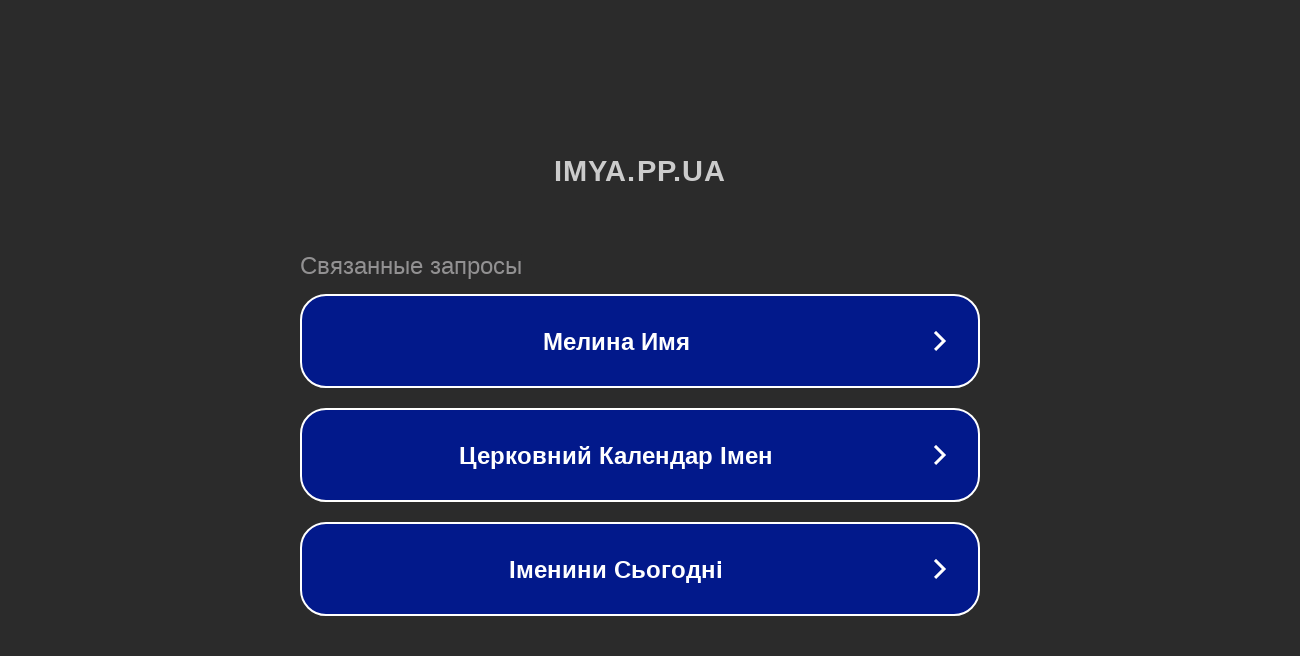

--- FILE ---
content_type: text/html; charset=utf-8
request_url: https://imya.pp.ua/sonnik-ezoteric-k-klad.html
body_size: 1070
content:
<!doctype html>
<html data-adblockkey="MFwwDQYJKoZIhvcNAQEBBQADSwAwSAJBANDrp2lz7AOmADaN8tA50LsWcjLFyQFcb/P2Txc58oYOeILb3vBw7J6f4pamkAQVSQuqYsKx3YzdUHCvbVZvFUsCAwEAAQ==_TxBymVFKwiq/AORiJIUrWLjakf6kFXO6M4LNRieiTOzlf6VCEV7YsEObnKKVuY0rSHjSJGLyMVKM1q7bD6t38Q==" lang="en" style="background: #2B2B2B;">
<head>
    <meta charset="utf-8">
    <meta name="viewport" content="width=device-width, initial-scale=1">
    <link rel="icon" href="[data-uri]">
    <link rel="preconnect" href="https://www.google.com" crossorigin>
</head>
<body>
<div id="target" style="opacity: 0"></div>
<script>window.park = "[base64]";</script>
<script src="/bFTTrVImH.js"></script>
</body>
</html>
